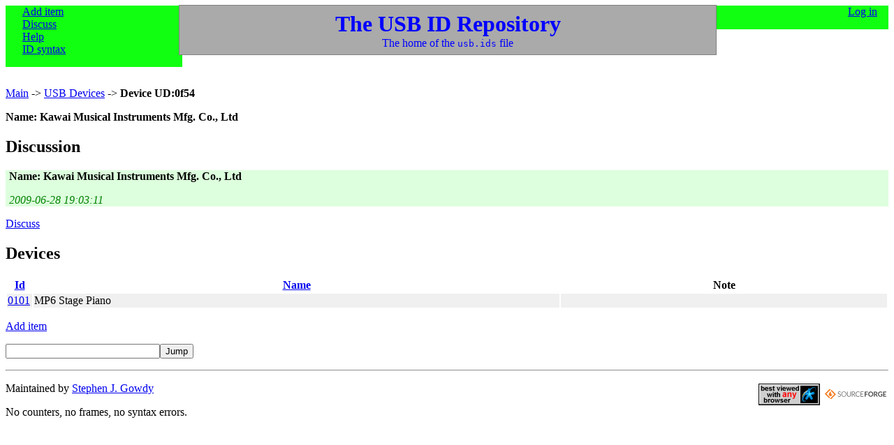

--- FILE ---
content_type: text/html; charset=utf-8
request_url: https://usb-ids.gowdy.us/read/UD/0f54
body_size: 2510
content:
<!DOCTYPE HTML PUBLIC "-//W3C//DTD HTML 4.01//EN" "http://www.w3.org/TR/html4/strict.dtd">
<html lang="en"><head><title>USB Devices</title>
<link rel='stylesheet' type='text/css' media='screen' href='/static/screen.css'>
<link rel='stylesheet' type='text/css' media='print' href='/static/print.css'>
<link rel='stylesheet' type='text/css' media='screen,print' href='/static/common.css'>
<style type='text/css' media='screen,print'>col.id-col { width: 5ex; }</style>
</head><body>
<div class='top'>
<div class='lmenu'>
<ul>
  <li><a href='/mods/UD/0f54?action=newitem'>Add item</a>
  <li><a href='/mods/UD/0f54?action=newhistory'>Discuss</a>
  <li><a href='/read/?action=help?help=list'>Help</a>
  <li><a href='/read/?action=help?help=usb'>ID syntax</a>
</ul>
</div>
<div class='rmenu'>
<ul>
  <li><a href='/mods/?action=login'>Log in</a>
</ul>
</div>
<div class="bluesquare"><h1>The USB ID Repository</h1><p class="home">The home of the <code>usb.ids</code> file</div><div class='clear'></div></div>
<div class='path'>
<p><a href='/'>Main</a> -&gt; <a href='/read/UD'>USB Devices</a> -&gt; <strong>Device UD:0f54</strong></div>
<div class="name"><p>Name: Kawai Musical Instruments Mfg. Co., Ltd</div><div class='discussion'>
<h2>Discussion</h2><div class='main-history'>
<p class='itemname'>Name: Kawai Musical Instruments Mfg. Co., Ltd
<p class='time'>2009-06-28 19:03:11
</div>
<p><a href='?action=newhistory'>Discuss</a>
</div>
<h2>Devices</h2>
<table class="subnodes"><col class='id-col'>
<col class='name-col'>
<col class='note-col'>
<tr>
<th><a href="/read/UD/0f54?sort=rid">Id</a>
<th><a href="/read/UD/0f54?sort=name">Name</a>
<th>Note
<tr class="item"><td><a href="/read/UD/0f54/0101">0101</a><td>MP6 Stage Piano<td>
</table><p><a href='?restrict=?action=newitem'>Add item</a>
<form id='jump' class='jump' name='jump' method='POST' action='?restrict=?action=jump'>
<p>
<input type='text' class='jump' name='where'><input type='submit' value='Jump'>
</form>

<div class="footer"><hr>
<div class="campaign"><a href="http://sourceforge.net/"><img src="https://sourceforge.net/sflogo.php?group_id=35833" width="88" height="31" alt="SourceForge"></a></div>
<div class="campaign"><a href="http://www.anybrowser.org/campaign/"><img src="/static/anybrowser.png" width=88 height=31 alt="Best viewed with any browser."></a></div>
<p class="maintain">
Maintained by <a href="http://cern.ch/gowdy">Stephen J. Gowdy</a>
<p class="maintain">No counters, no frames, no syntax errors.
</div></body></html>